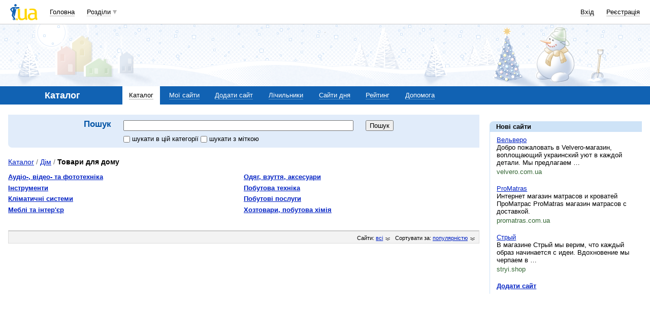

--- FILE ---
content_type: text/html; charset=utf-8
request_url: https://www.google.com/recaptcha/api2/aframe
body_size: 151
content:
<!DOCTYPE HTML><html><head><meta http-equiv="content-type" content="text/html; charset=UTF-8"></head><body><script nonce="KRUi79MivaurOfY9D_Jh_w">/** Anti-fraud and anti-abuse applications only. See google.com/recaptcha */ try{var clients={'sodar':'https://pagead2.googlesyndication.com/pagead/sodar?'};window.addEventListener("message",function(a){try{if(a.source===window.parent){var b=JSON.parse(a.data);var c=clients[b['id']];if(c){var d=document.createElement('img');d.src=c+b['params']+'&rc='+(localStorage.getItem("rc::a")?sessionStorage.getItem("rc::b"):"");window.document.body.appendChild(d);sessionStorage.setItem("rc::e",parseInt(sessionStorage.getItem("rc::e")||0)+1);localStorage.setItem("rc::h",'1769199238828');}}}catch(b){}});window.parent.postMessage("_grecaptcha_ready", "*");}catch(b){}</script></body></html>

--- FILE ---
content_type: application/javascript; charset=UTF-8
request_url: https://catalog.i.ua/cdn-cgi/challenge-platform/h/b/scripts/jsd/d251aa49a8a3/main.js?
body_size: 8392
content:
window._cf_chl_opt={AKGCx8:'b'};~function(s7,WQ,Wp,Wo,Wu,WS,Wh,WD,We,s2){s7=C,function(N,d,sp,s6,W,s){for(sp={N:458,d:598,W:630,s:507,Z:582,g:671,y:604,L:567,J:506,x:463,n:559},s6=C,W=N();!![];)try{if(s=-parseInt(s6(sp.N))/1+-parseInt(s6(sp.d))/2*(-parseInt(s6(sp.W))/3)+-parseInt(s6(sp.s))/4*(-parseInt(s6(sp.Z))/5)+-parseInt(s6(sp.g))/6+parseInt(s6(sp.y))/7*(-parseInt(s6(sp.L))/8)+parseInt(s6(sp.J))/9*(parseInt(s6(sp.x))/10)+parseInt(s6(sp.n))/11,s===d)break;else W.push(W.shift())}catch(Z){W.push(W.shift())}}(M,870256),WQ=this||self,Wp=WQ[s7(649)],Wo={},Wo[s7(640)]='o',Wo[s7(549)]='s',Wo[s7(554)]='u',Wo[s7(638)]='z',Wo[s7(599)]='n',Wo[s7(476)]='I',Wo[s7(527)]='b',Wu=Wo,WQ[s7(542)]=function(N,W,s,Z,Z3,Z2,Z1,Z0,sC,g,L,J,x,B,U,A,T,i){if(Z3={N:585,d:537,W:619,s:545,Z:487,g:449,y:545,L:529,J:679,x:490,n:529,v:679,B:490,U:540,A:484,j:486,T:678,i:451,m:453,f:674,H:617,a:522,X:606,K:609,R:623,k:648,O:592,Y:563,b:585,Q:672,o:556,V:677,z:509,c:665,S:491,h:523,l:474},Z2={N:592},Z1={N:541,d:486,W:635,s:616,Z:635},Z0={N:509,d:469,W:491,s:595},sC=s7,g={'uTwfW':function(j,T){return j+T},'ZQpqx':sC(Z3.N),'yXXVM':function(j,T){return T===j},'kLwPD':function(j,T,i,H){return j(T,i,H)},'NzzRg':function(j,T){return T===j},'NBVdb':sC(Z3.d),'HhoMk':function(j,T,i){return j(T,i)},'mHXkn':function(j,T){return j+T},'qQTdJ':function(j,T,i){return j(T,i)},'WRbMK':function(j,T,i){return j(T,i)}},W===null||g[sC(Z3.W)](void 0,W))return Z;for(L=Wc(W),N[sC(Z3.s)][sC(Z3.Z)]&&(L=L[sC(Z3.g)](N[sC(Z3.y)][sC(Z3.Z)](W))),L=N[sC(Z3.L)][sC(Z3.J)]&&N[sC(Z3.x)]?N[sC(Z3.n)][sC(Z3.v)](new N[(sC(Z3.B))](L)):function(j,sd,T){for(sd=sC,j[sd(Z1.N)](),T=0;T<j[sd(Z1.d)];j[T]===j[g[sd(Z1.W)](T,1)]?j[sd(Z1.s)](g[sd(Z1.Z)](T,1),1):T+=1);return j}(L),J='nAsAaAb'.split('A'),J=J[sC(Z3.U)][sC(Z3.A)](J),x=0;x<L[sC(Z3.j)];x++)if(sC(Z3.T)!==sC(Z3.i))(B=L[x],U=g[sC(Z3.m)](Wz,N,W,B),J(U))?sC(Z3.f)===sC(Z3.f)?(A=g[sC(Z3.H)]('s',U)&&!N[sC(Z3.a)](W[B]),g[sC(Z3.X)]===s+B?g[sC(Z3.K)](y,g[sC(Z3.R)](s,B),U):A||g[sC(Z3.k)](y,s+B,W[B])):(T={},T[sC(Z3.O)]=g[sC(Z3.Y)],i=T,s[sC(Z3.b)]=5e3,Z[sC(Z3.Q)]=function(sW){sW=sC,y(i[sW(Z2.N)])}):g[sC(Z3.o)](y,s+B,U);else return Z instanceof g[sC(Z3.V)]&&0<y[sC(Z3.V)][sC(Z3.z)][sC(Z3.c)][sC(Z3.S)](L)[sC(Z3.h)](sC(Z3.l));return Z;function y(j,T,sN){sN=sC,Object[sN(Z0.N)][sN(Z0.d)][sN(Z0.W)](Z,T)||(Z[T]=[]),Z[T][sN(Z0.s)](j)}},WS=s7(647)[s7(575)](';'),Wh=WS[s7(540)][s7(484)](WS),WQ[s7(681)]=function(W,s,Z9,Z8,ss,Z,g,y,L,J,x){for(Z9={N:586,d:447,W:516,s:661,Z:583,g:486,y:447,L:523,J:595,x:661,n:538},Z8={N:586},ss=s7,Z={},Z[ss(Z9.N)]=function(n,v){return n+v},Z[ss(Z9.d)]=function(n,v){return n===v},Z[ss(Z9.W)]=function(n,v){return n<v},Z[ss(Z9.s)]=function(n,v){return n+v},g=Z,y=Object[ss(Z9.Z)](s),L=0;L<y[ss(Z9.g)];L++)if(J=y[L],g[ss(Z9.y)]('f',J)&&(J='N'),W[J]){for(x=0;g[ss(Z9.W)](x,s[y[L]][ss(Z9.g)]);-1===W[J][ss(Z9.L)](s[y[L]][x])&&(Wh(s[y[L]][x])||W[J][ss(Z9.J)](g[ss(Z9.x)]('o.',s[y[L]][x]))),x++);}else W[J]=s[y[L]][ss(Z9.n)](function(n,sZ){return sZ=ss,g[sZ(Z8.N)]('o.',n)})},WD=function(ZI,ZG,Ze,ZD,Zl,Zh,sy,d,W,s,Z){return ZI={N:566,d:533,W:508,s:593},ZG={N:521,d:539,W:472,s:574,Z:533,g:535,y:575,L:450,J:557,x:512,n:539,v:642,B:670,U:557,A:655,j:555,T:595,i:539,m:669,f:473,H:528,a:601,X:512,K:600,R:539,k:558,O:501,Y:645,b:651,Q:441,o:539,V:548,z:631},Ze={N:669,d:518,W:486},ZD={N:633},Zl={N:486,d:605,W:603,s:631,Z:509,g:469,y:491,L:509,J:491,x:596,n:575,v:491,B:570,U:633,A:600,j:595,T:633,i:521,m:595,f:601,H:620,a:669,X:553,K:615,R:595,k:547,O:539,Y:620,b:528,Q:539,o:608,V:469,z:633,c:555,S:594,h:552,l:627,D:555,e:636,G:461,I:526,E:595,F:633,P:576,M0:595,M1:536,M2:518,M3:539,M4:584,M5:493,M6:590,M7:669,M8:644,M9:461,MM:595,MC:450,MN:441},Zh={N:580,d:485,W:669},sy=s7,d={'OEaBv':function(g,L){return L==g},'qHdlG':sy(ZI.N),'BBkWQ':function(g,L){return g>L},'aftpq':function(g,L){return g-L},'kNEWf':function(g,L){return g>L},'yYOPD':function(g,y){return g(y)},'rVZnE':function(g,L){return g|L},'KyEzC':function(g,L){return g>L},'XbXfM':function(g,L){return g<<L},'qkvAG':function(g,L){return L==g},'PahWe':function(g,L){return L==g},'smYFF':function(g,L){return g!==L},'eoEOA':function(g,L){return g<L},'OAsca':function(g,L){return g&L},'zWYzT':function(g,L){return g-L},'GfRVO':function(g,y){return g(y)},'BEpiJ':function(g,L){return g|L},'yJnUR':function(g,L){return g<<L},'NohuP':function(g,L){return g-L},'nRYMF':function(g,L){return g<<L},'MBUfm':function(g,y){return g(y)},'ZlEYb':function(g,L){return g==L},'IUXBc':function(g,L){return L|g},'fRMtz':function(g,L){return L&g},'KOMCt':function(g,L){return g-L},'jAaaK':function(g,L){return L|g},'VIeit':function(g,y){return g(y)},'ueAay':function(g,L){return g!=L},'QyUYL':sy(ZI.d),'meoEU':function(g,L){return g&L},'Awcwa':function(g,L){return L*g},'EMKhr':function(g,L){return g<L},'ibtnk':function(g,y){return g(y)},'myCAr':function(g,y){return g(y)},'ebpSk':function(g,L){return L!=g},'tKPJe':function(g,L){return L!=g},'hEbVP':function(g,L){return g==L},'iTsGo':function(g,L){return g<L},'KJGAt':function(g,L){return g-L},'YZDra':function(g,L){return g+L}},W=String[sy(ZI.W)],s={'h':function(g,ZS,sL,y,L){return ZS={N:580,d:631},sL=sy,y={},y[sL(Zh.N)]=sL(Zh.d),L=y,d[sL(Zh.W)](null,g)?'':s.g(g,6,function(J,sJ){return sJ=sL,L[sJ(ZS.N)][sJ(ZS.d)](J)})},'g':function(y,L,J,sx,x,B,U,A,j,T,i,H,X,K,R,O,Y,Q,o,V){if(sx=sy,y==null)return'';for(B={},U={},A='',j=2,T=3,i=2,H=[],X=0,K=0,R=0;R<y[sx(Zl.N)];R+=1)if(d[sx(Zl.d)]===sx(Zl.W))return;else if(O=y[sx(Zl.s)](R),Object[sx(Zl.Z)][sx(Zl.g)][sx(Zl.y)](B,O)||(B[O]=T++,U[O]=!0),Y=A+O,Object[sx(Zl.L)][sx(Zl.g)][sx(Zl.J)](B,Y))A=Y;else for(Q=sx(Zl.x)[sx(Zl.n)]('|'),o=0;!![];){switch(Q[o++]){case'0':if(Object[sx(Zl.Z)][sx(Zl.g)][sx(Zl.v)](U,A)){if(d[sx(Zl.B)](256,A[sx(Zl.U)](0))){for(x=0;x<i;X<<=1,K==d[sx(Zl.A)](L,1)?(K=0,H[sx(Zl.j)](J(X)),X=0):K++,x++);for(V=A[sx(Zl.T)](0),x=0;d[sx(Zl.i)](8,x);X=X<<1.52|V&1.99,K==L-1?(K=0,H[sx(Zl.m)](d[sx(Zl.f)](J,X)),X=0):K++,V>>=1,x++);}else{for(V=1,x=0;x<i;X=d[sx(Zl.H)](X<<1.45,V),d[sx(Zl.a)](K,L-1)?(K=0,H[sx(Zl.m)](J(X)),X=0):K++,V=0,x++);for(V=A[sx(Zl.T)](0),x=0;d[sx(Zl.X)](16,x);X=d[sx(Zl.K)](X,1)|V&1,K==L-1?(K=0,H[sx(Zl.R)](J(X)),X=0):K++,V>>=1,x++);}j--,d[sx(Zl.k)](0,j)&&(j=Math[sx(Zl.O)](2,i),i++),delete U[A]}else for(V=B[A],x=0;x<i;X=d[sx(Zl.Y)](d[sx(Zl.K)](X,1),1.02&V),d[sx(Zl.b)](K,d[sx(Zl.A)](L,1))?(K=0,H[sx(Zl.R)](J(X)),X=0):K++,V>>=1,x++);continue;case'1':B[Y]=T++;continue;case'2':j--;continue;case'3':j==0&&(j=Math[sx(Zl.Q)](2,i),i++);continue;case'4':A=String(O);continue}break}if(d[sx(Zl.o)]('',A)){if(Object[sx(Zl.Z)][sx(Zl.V)][sx(Zl.J)](U,A)){if(256>A[sx(Zl.z)](0)){for(x=0;d[sx(Zl.c)](x,i);X<<=1,L-1==K?(K=0,H[sx(Zl.R)](J(X)),X=0):K++,x++);for(V=A[sx(Zl.z)](0),x=0;8>x;X=X<<1|d[sx(Zl.S)](V,1),K==d[sx(Zl.h)](L,1)?(K=0,H[sx(Zl.m)](d[sx(Zl.l)](J,X)),X=0):K++,V>>=1,x++);}else{for(V=1,x=0;d[sx(Zl.D)](x,i);X=d[sx(Zl.e)](d[sx(Zl.G)](X,1),V),K==d[sx(Zl.I)](L,1)?(K=0,H[sx(Zl.E)](J(X)),X=0):K++,V=0,x++);for(V=A[sx(Zl.F)](0),x=0;16>x;X=d[sx(Zl.P)](X,1)|V&1,K==L-1?(K=0,H[sx(Zl.M0)](d[sx(Zl.M1)](J,X)),X=0):K++,V>>=1,x++);}j--,d[sx(Zl.M2)](0,j)&&(j=Math[sx(Zl.M3)](2,i),i++),delete U[A]}else for(V=B[A],x=0;x<i;X=d[sx(Zl.M4)](X<<1.89,d[sx(Zl.M5)](V,1)),K==d[sx(Zl.M6)](L,1)?(K=0,H[sx(Zl.j)](J(X)),X=0):K++,V>>=1,x++);j--,d[sx(Zl.M7)](0,j)&&i++}for(V=2,x=0;x<i;X=d[sx(Zl.M8)](d[sx(Zl.M9)](X,1),d[sx(Zl.M5)](V,1)),K==L-1?(K=0,H[sx(Zl.MM)](J(X)),X=0):K++,V>>=1,x++);for(;;)if(X<<=1,K==L-1){H[sx(Zl.M0)](d[sx(Zl.MC)](J,X));break}else K++;return H[sx(Zl.MN)]('')},'j':function(g,sn){return sn=sy,d[sn(Ze.N)](null,g)?'':d[sn(Ze.d)]('',g)?null:s.i(g[sn(Ze.W)],32768,function(y,sv){return sv=sn,g[sv(ZD.N)](y)})},'i':function(y,L,J,sB,x,B,U,A,j,T,i,H,X,K,R,O,V,Y,Q,o){for(sB=sy,x=[],B=4,U=4,A=3,j=[],H=J(0),X=L,K=1,T=0;d[sB(ZG.N)](3,T);x[T]=T,T+=1);for(R=0,O=Math[sB(ZG.d)](2,2),i=1;d[sB(ZG.W)](i,O);)if(d[sB(ZG.s)]!==sB(ZG.Z))return;else for(Y=sB(ZG.g)[sB(ZG.y)]('|'),Q=0;!![];){switch(Y[Q++]){case'0':X==0&&(X=L,H=d[sB(ZG.L)](J,K++));continue;case'1':X>>=1;continue;case'2':i<<=1;continue;case'3':o=d[sB(ZG.J)](H,X);continue;case'4':R|=d[sB(ZG.x)](0<o?1:0,i);continue}break}switch(R){case 0:for(R=0,O=Math[sB(ZG.n)](2,8),i=1;i!=O;o=H&X,X>>=1,X==0&&(X=L,H=J(K++)),R|=(d[sB(ZG.v)](0,o)?1:0)*i,i<<=1);V=d[sB(ZG.B)](W,R);break;case 1:for(R=0,O=Math[sB(ZG.d)](2,16),i=1;i!=O;o=d[sB(ZG.U)](H,X),X>>=1,0==X&&(X=L,H=d[sB(ZG.A)](J,K++)),R|=(d[sB(ZG.j)](0,o)?1:0)*i,i<<=1);V=W(R);break;case 2:return''}for(T=x[3]=V,j[sB(ZG.T)](V);;){if(K>y)return'';for(R=0,O=Math[sB(ZG.i)](2,A),i=1;d[sB(ZG.W)](i,O);o=X&H,X>>=1,d[sB(ZG.m)](0,X)&&(X=L,H=J(K++)),R|=(0<o?1:0)*i,i<<=1);switch(V=R){case 0:for(R=0,O=Math[sB(ZG.d)](2,8),i=1;d[sB(ZG.f)](i,O);o=X&H,X>>=1,d[sB(ZG.H)](0,X)&&(X=L,H=d[sB(ZG.a)](J,K++)),R|=d[sB(ZG.X)](0<o?1:0,i),i<<=1);x[U++]=W(R),V=d[sB(ZG.K)](U,1),B--;break;case 1:for(R=0,O=Math[sB(ZG.R)](2,16),i=1;d[sB(ZG.k)](i,O);o=H&X,X>>=1,d[sB(ZG.O)](0,X)&&(X=L,H=J(K++)),R|=(d[sB(ZG.Y)](0,o)?1:0)*i,i<<=1);x[U++]=W(R),V=d[sB(ZG.b)](U,1),B--;break;case 2:return j[sB(ZG.Q)]('')}if(0==B&&(B=Math[sB(ZG.o)](2,A),A++),x[V])V=x[V];else if(V===U)V=d[sB(ZG.V)](T,T[sB(ZG.z)](0));else return null;j[sB(ZG.T)](V),x[U++]=T+V[sB(ZG.z)](0),B--,T=V,0==B&&(B=Math[sB(ZG.R)](2,A),A++)}}},Z={},Z[sy(ZI.s)]=s.h,Z}(),We=null,s2=s1(),s4();function WP(gM,sm,d,W,s,Z,g){return gM={N:437,d:680,W:482,s:632,Z:680},sm=s7,d={},d[sm(gM.N)]=function(L,J){return L>J},d[sm(gM.d)]=function(L,J){return L-J},W=d,s=3600,Z=WF(),g=Math[sm(gM.W)](Date[sm(gM.s)]()/1e3),W[sm(gM.N)](W[sm(gM.Z)](g,Z),s)?![]:!![]}function Wc(d,sD,sM,W,s,Z){for(sD={N:667,d:449,W:583,s:579},sM=s7,W={},W[sM(sD.N)]=function(g,L){return L!==g},s=W,Z=[];s[sM(sD.N)](null,d);Z=Z[sM(sD.d)](Object[sM(sD.W)](d)),d=Object[sM(sD.s)](d));return Z}function WE(g4,sj,d,W,s){if(g4={N:624,d:624},sj=s7,d={},d[sj(g4.N)]=function(Z,g){return g*Z},W=d,s=WI(),s===null)return;We=(We&&clearTimeout(We),setTimeout(function(){WG()},W[sj(g4.d)](s,1e3)))}function C(N,d,W,s){return N=N-437,W=M(),s=W[N],s}function s5(s,Z,gR,sQ,g,y,L,J){if(gR={N:646,d:444,W:530,s:445,Z:657,g:510,y:646,L:444,J:466,x:675,n:659,v:614,B:452,U:510,A:479,j:494,T:659,i:530,m:589,f:479,H:494},sQ=s7,g={},g[sQ(gR.N)]=sQ(gR.d),g[sQ(gR.W)]=sQ(gR.s),y=g,!s[sQ(gR.Z)])return;if(Z===sQ(gR.g)){if(y[sQ(gR.y)]!==sQ(gR.L))return J[sQ(gR.J)]()<s;else L={},L[sQ(gR.x)]=sQ(gR.n),L[sQ(gR.v)]=s.r,L[sQ(gR.B)]=sQ(gR.U),WQ[sQ(gR.A)][sQ(gR.j)](L,'*')}else J={},J[sQ(gR.x)]=sQ(gR.T),J[sQ(gR.v)]=s.r,J[sQ(gR.B)]=y[sQ(gR.i)],J[sQ(gR.m)]=Z,WQ[sQ(gR.f)][sQ(gR.H)](J,'*')}function WV(d,W,su,s8,s,Z){return su={N:455,d:677,W:509,s:665,Z:491,g:523,y:474},s8=s7,s={},s[s8(su.N)]=function(g,L){return g<L},Z=s,W instanceof d[s8(su.d)]&&Z[s8(su.N)](0,d[s8(su.d)][s8(su.W)][s8(su.s)][s8(su.Z)](W)[s8(su.g)](s8(su.y)))}function Wq(){return WI()!==null}function s1(gy,sK){return gy={N:478,d:478},sK=s7,crypto&&crypto[sK(gy.N)]?crypto[sK(gy.d)]():''}function s4(gK,gX,gf,sk,N,d,W,s,Z){if(gK={N:568,d:502,W:571,s:621,Z:637,g:612,y:561,L:668,J:515,x:465,n:477,v:477},gX={N:460,d:517,W:622,s:668,Z:612,g:561,y:477},gf={N:514,d:524,W:565,s:483,Z:480,g:628},sk=s7,N={'apWCZ':function(g){return g()},'MOfMA':function(g,y,L){return g(y,L)},'Phwnu':function(g,y){return g(y)},'wIRMv':sk(gK.N),'louhZ':sk(gK.d),'CuZlo':function(g,y){return g(y)},'Zyybb':sk(gK.W),'zfEuI':function(g){return g()},'JBapx':sk(gK.s)},d=WQ[sk(gK.Z)],!d)return;if(!WP())return;(W=![],s=function(gT,sO,g,gi,L){if(gT={N:607},sO=sk,g={'lkBie':function(L,J){return L===J},'alfkH':function(y,L,sr){return sr=C,N[sr(gT.N)](y,L)}},N[sO(gf.N)]===N[sO(gf.d)])gi={N:663,d:456,W:443},L=N[sO(gf.W)](y),N[sO(gf.s)](L,L.r,function(i,sY){sY=sO,g[sY(gi.N)](typeof B,sY(gi.d))&&g[sY(gi.W)](j,i),A()}),L.e&&B(sO(gf.Z),L.e);else if(!W){if(W=!![],!N[sO(gf.W)](WP))return;N[sO(gf.g)](WG,function(L){s5(d,L)})}},Wp[sk(gK.g)]!==sk(gK.y))?N[sk(gK.L)](s):WQ[sk(gK.J)]?Wp[sk(gK.J)](N[sk(gK.x)],s):(Z=Wp[sk(gK.n)]||function(){},Wp[sk(gK.v)]=function(sb){if(sb=sk,sb(gX.N)===N[sb(gX.d)])return d[sb(gX.W)](function(){}),'p';else N[sb(gX.s)](Z),Wp[sb(gX.Z)]!==sb(gX.g)&&(Wp[sb(gX.y)]=Z,s())})}function Ww(d,g6,sT,W,s){return g6={N:625,d:466},sT=s7,W={},W[sT(g6.N)]=function(Z,g){return Z<g},s=W,s[sT(g6.N)](Math[sT(g6.d)](),d)}function WI(g0,st,d,W,s,Z){return g0={N:448,d:637,W:448,s:599},st=s7,d={},d[st(g0.N)]=function(g,L){return g!==L},W=d,s=WQ[st(g0.d)],!s?null:(Z=s.i,W[st(g0.W)](typeof Z,st(g0.s))||Z<30)?null:Z}function Wz(W,s,Z,sh,s9,g,y,L,J){y=(sh={N:610,d:654,W:520,s:569,Z:456,g:640,y:622,L:581,J:496,x:529,n:682},s9=s7,g={},g[s9(sh.N)]=function(n,B){return B===n},g[s9(sh.d)]=function(n,B){return n===B},g[s9(sh.W)]=function(n,B){return n===B},g[s9(sh.s)]=s9(sh.Z),g);try{L=s[Z]}catch(x){return'i'}if(L==null)return y[s9(sh.N)](void 0,L)?'u':'x';if(s9(sh.g)==typeof L)try{if(s9(sh.Z)==typeof L[s9(sh.y)]){if(y[s9(sh.d)](s9(sh.L),s9(sh.J)))J();else return L[s9(sh.y)](function(){}),'p'}}catch(B){}return W[s9(sh.x)][s9(sh.n)](L)?'a':L===W[s9(sh.x)]?'D':!0===L?'T':y[s9(sh.W)](!1,L)?'F':(J=typeof L,y[s9(sh.s)]==J?WV(W,L)?'N':'f':Wu[J]||'?')}function s0(N,d,gg,gZ,gs,gW,sf,W,s,Z,g){gg={N:459,d:588,W:597,s:504,Z:503,g:510,y:467,L:656,J:641,x:637,n:454,v:676,B:658,U:534,A:591,j:634,T:676,i:660,m:500,f:657,H:585,a:672,X:471,K:572,R:505,k:497,O:497,Y:488,b:497,Q:488,o:657,V:639,z:593,c:611},gZ={N:626,d:618},gs={N:652,d:519,W:650,s:511,Z:531,g:575,y:564,L:562,J:489,x:481,n:602,v:457,B:666,U:551,A:525,j:492,T:544,i:440,m:470,f:626,H:587,a:652},gW={N:585},sf=s7,W={'wfGwe':sf(gg.N),'VBxgm':function(y,L,J,x,n){return y(L,J,x,n)},'KKmSR':sf(gg.d),'ZTQEt':sf(gg.W),'rCDsx':sf(gg.s),'tbKnT':sf(gg.Z),'mpPkH':sf(gg.g),'Otwnt':function(y,L){return y(L)},'khLql':sf(gg.y),'RQAXp':sf(gg.L),'SGacb':sf(gg.J),'qsoVP':function(y){return y()}},s=WQ[sf(gg.x)],console[sf(gg.n)](WQ[sf(gg.v)]),Z=new WQ[(sf(gg.B))](),Z[sf(gg.U)](sf(gg.A),W[sf(gg.j)]+WQ[sf(gg.T)][sf(gg.i)]+W[sf(gg.m)]+s.r),s[sf(gg.f)]&&(Z[sf(gg.H)]=5e3,Z[sf(gg.a)]=function(sH){sH=sf,d(sH(gW.N))}),Z[sf(gg.X)]=function(sa,L,J,x,n,v,B,U){if(sa=sf,Z[sa(gs.N)]>=200&&Z[sa(gs.N)]<300){if(W[sa(gs.d)]!==sa(gs.W))d(W[sa(gs.s)]);else try{for(L=W[sa(gs.Z)][sa(gs.g)]('|'),J=0;!![];){switch(L[J++]){case'0':B=W[sa(gs.y)](j,v,v[W[sa(gs.L)]]||v[sa(gs.J)],'n.',B);continue;case'1':B=A(v,v,'',B);continue;case'2':B=T(v,n[W[sa(gs.x)]],'d.',B);continue;case'3':i[sa(gs.n)][sa(gs.v)](n);continue;case'4':n[sa(gs.B)]='-1';continue;case'5':return x={},x.r=B,x.e=null,x;case'6':n=B[sa(gs.U)](W[sa(gs.A)]);continue;case'7':n[sa(gs.j)]=sa(gs.T);continue;case'8':v=n[sa(gs.i)];continue;case'9':U[sa(gs.n)][sa(gs.m)](n);continue;case'10':B={};continue}break}}catch(A){return U={},U.r={},U.e=A,U}}else W[sa(gs.f)](d,W[sa(gs.H)]+Z[sa(gs.a)])},Z[sf(gg.K)]=function(sX){sX=sf,W[sX(gZ.N)](d,sX(gZ.d))},g={'t':W[sf(gg.R)](WF),'lhr':Wp[sf(gg.k)]&&Wp[sf(gg.O)][sf(gg.Y)]?Wp[sf(gg.b)][sf(gg.Q)]:'','api':s[sf(gg.o)]?!![]:![],'c':Wq(),'payload':N},Z[sf(gg.V)](WD[sf(gg.z)](JSON[sf(gg.c)](g)))}function WF(g7,si,N){return g7={N:637,d:482},si=s7,N=WQ[si(g7.N)],Math[si(g7.d)](+atob(N.t))}function M(gk){return gk='navigator,Set,call,style,fRMtz,postMessage,AdeF3,YgiUI,location,xZeKx,IDjWq,SGacb,hEbVP,gOdot,puvTQ,iframe,qsoVP,234tKKyIa,4SNjkNI,fromCharCode,prototype,success,mpPkH,Awcwa,SSTpq3,wIRMv,addEventListener,VZNXR,Zyybb,ZlEYb,tbKnT,XAnwB,kNEWf,isNaN,indexOf,louhZ,rCDsx,NohuP,boolean,PahWe,Array,QLBgA,wfGwe,wzXZp,pPnAI,open,3|1|0|4|2,MBUfm,d.cookie,map,pow,includes,sort,pRIb1,/b/ov1/0.8538446336545907:1769196229:t0QP5C7a50GrqmQDg2m28XlL5YJAvioiT---EUAdus0/,display: none,Object,DlpYR,qkvAG,YZDra,string,jsd,createElement,zWYzT,KyEzC,undefined,eoEOA,WRbMK,meoEU,tKPJe,2727593vbIYyh,fXvQJ,loading,KKmSR,ZQpqx,VBxgm,apWCZ,nPqBK,232ZXwfxb,ygWmK,MMBNm,BBkWQ,ByXcu,onerror,zDUrT,QyUYL,split,nRYMF,/invisible/jsd,NhCMK,getPrototypeOf,VxQyy,cXcda,5155135CqfAzA,keys,IUXBc,timeout,aULvD,khLql,clientInformation,detail,KOMCt,POST,slzTA,cbpBhPeWfMZ,OAsca,push,0|2|3|1|4,contentDocument,36KJpSPO,number,aftpq,yYOPD,body,WTFGn,89600JyILeO,qHdlG,NBVdb,Phwnu,smYFF,HhoMk,bbBPC,stringify,readyState,pkLOA2,sid,XbXfM,splice,NzzRg,xhr-error,yXXVM,rVZnE,DOMContentLoaded,catch,mHXkn,kfpYt,CmOXr,Otwnt,GfRVO,CuZlo,JVrkS,238299YpLSPL,charAt,now,charCodeAt,RQAXp,uTwfW,BEpiJ,__CF$cv$params,symbol,send,object,/jsd/oneshot/d251aa49a8a3/0.8538446336545907:1769196229:t0QP5C7a50GrqmQDg2m28XlL5YJAvioiT---EUAdus0/,EMKhr,errorInfoObject,jAaaK,iTsGo,vYcOf,_cf_chl_opt;JJgc4;PJAn2;kJOnV9;IWJi4;OHeaY1;DqMg0;FKmRv9;LpvFx1;cAdz2;PqBHf2;nFZCC5;ddwW5;pRIb1;rxvNi8;RrrrA2;erHi9,qQTdJ,document,PaQBj,KJGAt,status,JBxy9,SZiUf,myCAr,/cdn-cgi/challenge-platform/h/,api,XMLHttpRequest,cloudflare-invisible,AKGCx8,xfTkD,CnwA5,lkBie,xXiwH,toString,tabIndex,BnZtb,zfEuI,OEaBv,ibtnk,7218468vzrHfs,ontimeout,2|4|3|1|6|5|7|0,wlfEt,source,_cf_chl_opt,Function,HgTPJ,from,tYphx,rxvNi8,isArray,XxKBV,chctx,FBegG,contentWindow,join,gmrTG,alfkH,vpEXl,error,AmjNE,AJkQI,cmGaU,concat,VIeit,zObFm,event,kLwPD,log,JpAqF,function,removeChild,1559362sVbFBn,6|7|4|9|8|10|1|0|2|3|5,YsGmz,yJnUR,LRmiB4,498120LmbQpl,aUjz8,JBapx,random,http-code:,TYlZ6,hasOwnProperty,appendChild,onload,ueAay,ebpSk,[native code],ANHnl,bigint,onreadystatechange,randomUUID,parent,error on cf_chl_props,ZTQEt,floor,MOfMA,bind,5xV7z8XA+p2c64tuQ-dOag$LiUrKevHBFlMDnRqWIh3oSPGjYZJ0kbmw1TEfs9NCy,length,getOwnPropertyNames,href'.split(','),M=function(){return gk},M()}function Wl(ZC,sg,W,s,Z,g,y,L){W=(ZC={N:551,d:504,W:492,s:544,Z:666,g:602,y:470,L:440,J:588,x:489,n:498,v:597,B:602,U:457},sg=s7,{'xZeKx':function(J,x,n,v,B){return J(x,n,v,B)}});try{return s=Wp[sg(ZC.N)](sg(ZC.d)),s[sg(ZC.W)]=sg(ZC.s),s[sg(ZC.Z)]='-1',Wp[sg(ZC.g)][sg(ZC.y)](s),Z=s[sg(ZC.L)],g={},g=pRIb1(Z,Z,'',g),g=pRIb1(Z,Z[sg(ZC.J)]||Z[sg(ZC.x)],'n.',g),g=W[sg(ZC.n)](pRIb1,Z,s[sg(ZC.v)],'d.',g),Wp[sg(ZC.B)][sg(ZC.U)](s),y={},y.r=g,y.e=null,y}catch(J){return L={},L.r={},L.e=J,L}}function s3(Z,g,gn,sR,y,L,J,x,n,v,B,U,A,j,T,i){if(gn={N:578,d:673,W:475,s:550,Z:629,g:591,y:560,L:442,J:532,x:543,n:439,v:577,B:495,U:468,A:575,j:643,T:438,i:675,m:475,f:639,H:593,a:534,X:629,K:637,R:658,k:560,O:442,Y:656,b:676,Q:660,o:532,V:672,z:585,c:662,S:662,h:513,l:462,D:613,e:676,G:464,I:653},sR=s7,y={},y[sR(gn.N)]=sR(gn.d),y[sR(gn.W)]=sR(gn.s),y[sR(gn.Z)]=sR(gn.g),y[sR(gn.y)]=function(m,f){return m+f},y[sR(gn.L)]=function(m,f){return m+f},y[sR(gn.J)]=sR(gn.x),y[sR(gn.n)]=sR(gn.v),L=y,!Ww(0))return![];x=(J={},J[sR(gn.B)]=Z,J[sR(gn.U)]=g,J);try{for(n=L[sR(gn.N)][sR(gn.A)]('|'),v=0;!![];){switch(n[v++]){case'0':B={},B[sR(gn.j)]=x,B[sR(gn.T)]=i,B[sR(gn.i)]=L[sR(gn.m)],A[sR(gn.f)](WD[sR(gn.H)](B));continue;case'1':A[sR(gn.a)](L[sR(gn.X)],j);continue;case'2':U=WQ[sR(gn.K)];continue;case'3':A=new WQ[(sR(gn.R))]();continue;case'4':j=L[sR(gn.k)](L[sR(gn.O)](sR(gn.Y),WQ[sR(gn.b)][sR(gn.Q)])+L[sR(gn.o)],U.r)+L[sR(gn.n)];continue;case'5':A[sR(gn.V)]=function(){};continue;case'6':A[sR(gn.z)]=2500;continue;case'7':i=(T={},T[sR(gn.c)]=WQ[sR(gn.b)][sR(gn.S)],T[sR(gn.h)]=WQ[sR(gn.b)][sR(gn.h)],T[sR(gn.l)]=WQ[sR(gn.b)][sR(gn.l)],T[sR(gn.D)]=WQ[sR(gn.e)][sR(gn.G)],T[sR(gn.I)]=s2,T);continue}break}}catch(m){}}function WG(N,ZF,Zw,sU,d,W){ZF={N:456,d:480},Zw={N:546,d:499,W:446,s:664,Z:573},sU=s7,d={'AmjNE':sU(ZF.N),'xXiwH':function(s,Z){return s(Z)},'zDUrT':function(s){return s()}},W=Wl(),s0(W.r,function(s,sA,g){if(sA=sU,sA(Zw.N)!==sA(Zw.d))typeof N===d[sA(Zw.W)]&&d[sA(Zw.s)](N,s),d[sA(Zw.Z)](WE);else return g={},g.r={},g.e=d,g}),W.e&&s3(sU(ZF.d),W.e)}}()

--- FILE ---
content_type: application/javascript; charset=utf-8
request_url: https://fundingchoicesmessages.google.com/f/AGSKWxXWKwvz9IcPe8fHIr48YOq7eYqnnxbkwbCXlOX9eHczBfonkx3NHe2oJL7pdn20fit-FSYScKECLrxc53gywQPbFesftUmzvKij4TzhLOJuHWx0CMFLXpSEiS3VXmrWLvZVnd3Z35oeAUnGVI7c7EDW2A4_60haOrarEo1DkIGjYFzQqfK0Sw75E_B7/_/ads468./ads-inside-/bottomad./ad/960x60./adflash.
body_size: -1290
content:
window['ccb8b4de-d38c-4b31-b356-87f9f57e605c'] = true;